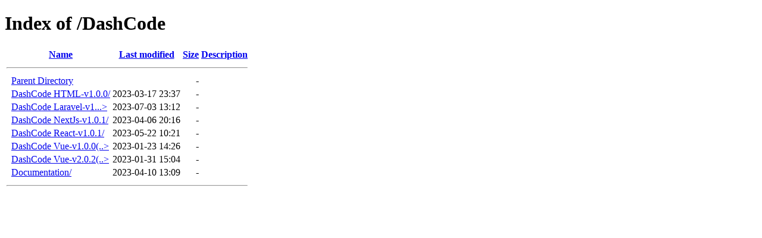

--- FILE ---
content_type: text/html;charset=ISO-8859-1
request_url: http://hostingwebcloud.eu/DashCode/
body_size: 1997
content:
<!DOCTYPE HTML PUBLIC "-//W3C//DTD HTML 4.01//EN" "http://www.w3.org/TR/html4/strict.dtd">
<html>
 <head>
  <title>Index of /DashCode</title>
 </head>
 <body>
<h1>Index of /DashCode</h1>
  <table>
   <tr><th valign="top">&nbsp;</th><th><a href="?C=N;O=D">Name</a></th><th><a href="?C=M;O=A">Last modified</a></th><th><a href="?C=S;O=A">Size</a></th><th><a href="?C=D;O=A">Description</a></th></tr>
   <tr><th colspan="5"><hr></th></tr>
<tr><td valign="top">&nbsp;</td><td><a href="/">Parent Directory</a>       </td><td>&nbsp;</td><td align="right">  - </td><td>&nbsp;</td></tr>
<tr><td valign="top">&nbsp;</td><td><a href="DashCode%20HTML-v1.0.0/">DashCode HTML-v1.0.0/</a>  </td><td align="right">2023-03-17 23:37  </td><td align="right">  - </td><td>&nbsp;</td></tr>
<tr><td valign="top">&nbsp;</td><td><a href="DashCode%20Laravel-v1.0.0/">DashCode Laravel-v1...&gt;</a></td><td align="right">2023-07-03 13:12  </td><td align="right">  - </td><td>&nbsp;</td></tr>
<tr><td valign="top">&nbsp;</td><td><a href="DashCode%20NextJs-v1.0.1/">DashCode NextJs-v1.0.1/</a></td><td align="right">2023-04-06 20:16  </td><td align="right">  - </td><td>&nbsp;</td></tr>
<tr><td valign="top">&nbsp;</td><td><a href="DashCode%20React-v1.0.1/">DashCode React-v1.0.1/</a> </td><td align="right">2023-05-22 10:21  </td><td align="right">  - </td><td>&nbsp;</td></tr>
<tr><td valign="top">&nbsp;</td><td><a href="DashCode%20Vue-v1.0.0(webpack)/">DashCode Vue-v1.0.0(..&gt;</a></td><td align="right">2023-01-23 14:26  </td><td align="right">  - </td><td>&nbsp;</td></tr>
<tr><td valign="top">&nbsp;</td><td><a href="DashCode%20Vue-v2.0.2(vite)/">DashCode Vue-v2.0.2(..&gt;</a></td><td align="right">2023-01-31 15:04  </td><td align="right">  - </td><td>&nbsp;</td></tr>
<tr><td valign="top">&nbsp;</td><td><a href="Documentation/">Documentation/</a>         </td><td align="right">2023-04-10 13:09  </td><td align="right">  - </td><td>&nbsp;</td></tr>
   <tr><th colspan="5"><hr></th></tr>
</table>
</body></html>
